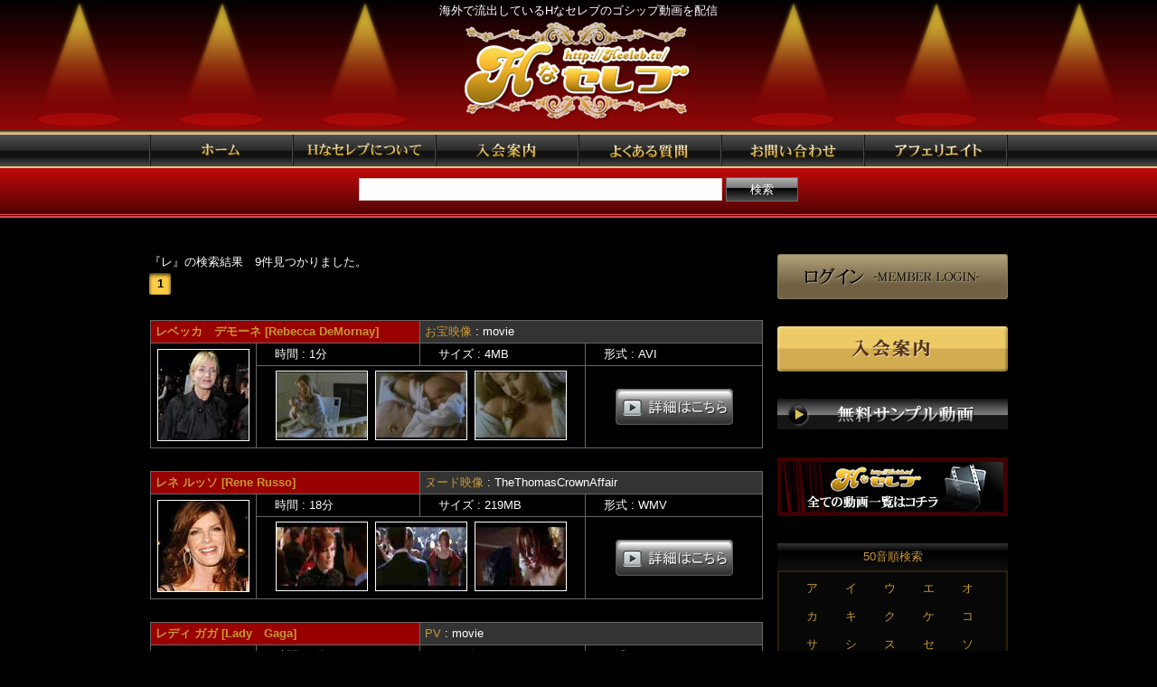

--- FILE ---
content_type: text/html; charset=EUC-JP
request_url: https://hceleb.tv/html/main.html?contents=search&kana=re
body_size: 4592
content:
<!DOCTYPE html PUBLIC "-//W3C//DTD XHTML 1.0 Transitional//EN" "http://www.w3.org/TR/xhtml1/DTD/xhtml1-transitional.dtd">
<html xmlns="http://www.w3.org/1999/xhtml" xml:lang="ja-JP" lang="ja-JP">
<head>
<meta http-equiv="Content-Type" content="text/html; charset=euc-jp" />
<meta http-equiv="content-style-type" content="text/css" />
<meta http-equiv="content-script-type" content="text/javascript" />
<meta name="google-site-verification" content="JMP_VeA8tE3PJJzXUUJ63hpIMKI3-5nMEkxqUibE66Q" />
<title>Hなセレブ -芸能人・セレブ達のゴシップ情報が満載！噂のスキャンダルから丸秘お宝動画までなんでも見れちゃう優良サイト-</title>
<meta name=" description" content="Hなセレブは海外セレブの流出プライベート動画や画像、芸能人のお宝動画を配信しています。Hなセレブは貴方がお探しの女優や有名人、ハリウッドセレブの流出映像が必ず見つかります。">
<meta name="keywords" content="芸能人,セレブ,動画,流出,ハリウッド,女優,ヌード,スキャンダル,ゴシップ,お宝,パリス,ヒルトン,ブリトニー,盗撮" />
<link href="/css/import.css" rel="stylesheet" type="text/css">
<script type="text/javascript" src="/js/flash.js"></script>
</head>
<body>
<div id="header">
<h1>海外で流出しているHなセレブのゴシップ動画を配信</h1>
<div id="logo"><a href="main.html"><span>Hなセレブホーム</span></a></div>
</div>
<div id="navi">
<ul>
<li id="navi_01"><a href="main.html"><span>Hなセレブホーム</span></a></li>
<li id="navi_02"><a href="main.html?contents=first"><span>Hなセレブについて</span></a></li>
<li id="navi_03"><a href="main.html?contents=join"><span>入会案内</span></a></li>
<li id="navi_04"><a href="main.html?contents=faq"><span>よくある質問</span></a></li>
<li id="navi_05"><a href="mailto:info@hceleb.tv"><span>お問い合わせ</span></a></li>
<li id="navi_06"><a href="main.html?contents=tmp"><span>アフェリエイト</span></a></li>
</ul>
</div>
<div id="search">
<form action="main.html" method="get">
<input type="hidden" name="contents" value="search" />
<input name="keyword" type="text" size="15" id="t_box" />
<input type="submit" value="検索" id="t_btn" />
</form>
</div>

<div id="container">

<div id="main">

<div>『レ』の検索結果　9件見つかりました。</div><div id="page_list"><ul><li id="p1_on">1</ul></div>

<div class="movie_list">

<table width="678">
<tr>
<td colspan="2" class="movielist_title01"><a href="main.html?contents=search&amp;keyword=%A5%EC%A5%D9%A5%C3%A5%AB%A1%A1%A5%C7%A5%E2%A1%BC%A5%CD">レベッカ　デモーネ  [Rebecca DeMornay]</a></td>
<td colspan="2" class="movielist_title02"><a href="main.html?contents=search&amp;genre_num=40">お宝映像</a> : movie</td>
</tr>
<tr>
<td rowspan="2"><a href="main.html?contents=more&amp;fid=21315"><img src="../capture/21315/face.jpg" alt="Rebecca DeMornay" /></a></td>
<th width="180">時間 : 1分</th>
<th width="180">サイズ : 4MB</th>
<th width="180">形式 : AVI</th>
</tr>
<tr>
<td colspan="2" align="center">
<a href="main.html?contents=more&amp;fid=21315">
<img src="../capture/21315/01.jpg" width="100" />
<img src="../capture/21315/02.jpg" width="100" />
<img src="../capture/21315/03.jpg" width="100" />
</a></td>
<td width="180" align="center">
<form action="main.html" method="get">
<input type="hidden" name="contents" value="more" />
<input type="hidden" name="fid" value="21315" />
<input type="submit" class="detail_btn" value="" />
</form>
</td>
</tr>
</table>

<table width="678">
<tr>
<td colspan="2" class="movielist_title01"><a href="main.html?contents=search&amp;keyword=%A5%EC%A5%CD+%A5%EB%A5%C3%A5%BD">レネ ルッソ  [Rene Russo]</a></td>
<td colspan="2" class="movielist_title02"><a href="main.html?contents=search&amp;genre_num=42">ヌード映像</a> : TheThomasCrownAffair</td>
</tr>
<tr>
<td rowspan="2"><a href="main.html?contents=more&amp;fid=21283"><img src="../capture/21283/face.jpg" alt="Rene Russo" /></a></td>
<th width="180">時間 : 18分</th>
<th width="180">サイズ : 219MB</th>
<th width="180">形式 : WMV</th>
</tr>
<tr>
<td colspan="2" align="center">
<a href="main.html?contents=more&amp;fid=21283">
<img src="../capture/21283/01.jpg" width="100" />
<img src="../capture/21283/02.jpg" width="100" />
<img src="../capture/21283/03.jpg" width="100" />
</a></td>
<td width="180" align="center">
<form action="main.html" method="get">
<input type="hidden" name="contents" value="more" />
<input type="hidden" name="fid" value="21283" />
<input type="submit" class="detail_btn" value="" />
</form>
</td>
</tr>
</table>

<table width="678">
<tr>
<td colspan="2" class="movielist_title01"><a href="main.html?contents=search&amp;keyword=%A5%EC%A5%C7%A5%A3+%A5%AC%A5%AC">レディ ガガ  [Lady　Gaga]</a></td>
<td colspan="2" class="movielist_title02"><a href="main.html?contents=search&amp;genre_num=36">PV</a> : movie</td>
</tr>
<tr>
<td rowspan="2"><a href="main.html?contents=more&amp;fid=21247"><img src="../capture/21247/face.jpg" alt="Lady　Gaga" /></a></td>
<th width="180">時間 : 3分</th>
<th width="180">サイズ : 10MB</th>
<th width="180">形式 : WMV</th>
</tr>
<tr>
<td colspan="2" align="center">
<a href="main.html?contents=more&amp;fid=21247">
<img src="../capture/21247/01.jpg" width="100" />
<img src="../capture/21247/02.jpg" width="100" />
<img src="../capture/21247/03.jpg" width="100" />
</a></td>
<td width="180" align="center">
<form action="main.html" method="get">
<input type="hidden" name="contents" value="more" />
<input type="hidden" name="fid" value="21247" />
<input type="submit" class="detail_btn" value="" />
</form>
</td>
</tr>
</table>

<table width="678">
<tr>
<td colspan="2" class="movielist_title01"><a href="main.html?contents=search&amp;keyword=%A5%EC%A5%C7%A5%A3+%A5%AC%A5%AC">レディ ガガ  [Lady　Gaga]</a></td>
<td colspan="2" class="movielist_title02"><a href="main.html?contents=search&amp;genre_num=34">衝撃映像</a> : Telephone</td>
</tr>
<tr>
<td rowspan="2"><a href="main.html?contents=more&amp;fid=21196"><img src="../capture/21196/face.jpg" alt="Lady　Gaga" /></a></td>
<th width="180">時間 : 9分</th>
<th width="180">サイズ : 26MB</th>
<th width="180">形式 : WMV</th>
</tr>
<tr>
<td colspan="2" align="center">
<a href="main.html?contents=more&amp;fid=21196">
<img src="../capture/21196/01.jpg" width="100" />
<img src="../capture/21196/02.jpg" width="100" />
<img src="../capture/21196/03.jpg" width="100" />
</a></td>
<td width="180" align="center">
<form action="main.html" method="get">
<input type="hidden" name="contents" value="more" />
<input type="hidden" name="fid" value="21196" />
<input type="submit" class="detail_btn" value="" />
</form>
</td>
</tr>
</table>
<div align="right"><a href="#">トップへ戻る</a></div>
<table width="678">
<tr>
<td colspan="2" class="movielist_title01"><a href="main.html?contents=search&amp;keyword=%A5%EC%A5%C7%A5%A3+%A5%AC%A5%AC">レディ ガガ  [Lady　Gaga]</a></td>
<td colspan="2" class="movielist_title02"><a href="main.html?contents=search&amp;genre_num=40">お宝映像</a> : movie</td>
</tr>
<tr>
<td rowspan="2"><a href="main.html?contents=more&amp;fid=21156"><img src="../capture/21156/face.jpg" alt="Lady　Gaga" /></a></td>
<th width="180">時間 : 15分</th>
<th width="180">サイズ : 42MB</th>
<th width="180">形式 : WMV</th>
</tr>
<tr>
<td colspan="2" align="center">
<a href="main.html?contents=more&amp;fid=21156">
<img src="../capture/21156/01.jpg" width="100" />
<img src="../capture/21156/02.jpg" width="100" />
<img src="../capture/21156/03.jpg" width="100" />
</a></td>
<td width="180" align="center">
<form action="main.html" method="get">
<input type="hidden" name="contents" value="more" />
<input type="hidden" name="fid" value="21156" />
<input type="submit" class="detail_btn" value="" />
</form>
</td>
</tr>
</table>

<table width="678">
<tr>
<td colspan="2" class="movielist_title01"><a href="main.html?contents=search&amp;keyword=%A5%EC%A5%A2%A1%A6%A5%C9%A5%EA%A5%E5%A5%C3%A5%B1%A1%BC%A5%EB">レア・ドリュッケール  [Lea Drucker]</a></td>
<td colspan="2" class="movielist_title02"><a href="main.html?contents=search&amp;genre_num=42">ヌード映像</a> : Movies</td>
</tr>
<tr>
<td rowspan="2"><a href="main.html?contents=more&amp;fid=21066"><img src="../capture/21066/face.jpg" alt="Lea Drucker" /></a></td>
<th width="180">時間 : 2分</th>
<th width="180">サイズ : 17MB</th>
<th width="180">形式 : AVI</th>
</tr>
<tr>
<td colspan="2" align="center">
<a href="main.html?contents=more&amp;fid=21066">
<img src="../capture/21066/01.jpg" width="100" />
<img src="../capture/21066/02.jpg" width="100" />
<img src="../capture/21066/03.jpg" width="100" />
</a></td>
<td width="180" align="center">
<form action="main.html" method="get">
<input type="hidden" name="contents" value="more" />
<input type="hidden" name="fid" value="21066" />
<input type="submit" class="detail_btn" value="" />
</form>
</td>
</tr>
</table>

<table width="678">
<tr>
<td colspan="2" class="movielist_title01"><a href="main.html?contents=search&amp;keyword=%A5%EC%A5%D9%A5%C3%A5%AB%A1%A1%A5%C7%A5%E2%A1%BC%A5%CD">レベッカ　デモーネ  [Rebecca DeMornay]</a></td>
<td colspan="2" class="movielist_title02"><a href="main.html?contents=search&amp;genre_num=42">ヌード映像</a> : movies</td>
</tr>
<tr>
<td rowspan="2"><a href="main.html?contents=more&amp;fid=21030"><img src="../capture/21030/face.jpg" alt="Rebecca DeMornay" /></a></td>
<th width="180">時間 : 6分</th>
<th width="180">サイズ : 85MB</th>
<th width="180">形式 : AVI</th>
</tr>
<tr>
<td colspan="2" align="center">
<a href="main.html?contents=more&amp;fid=21030">
<img src="../capture/21030/01.jpg" width="100" />
<img src="../capture/21030/02.jpg" width="100" />
<img src="../capture/21030/03.jpg" width="100" />
</a></td>
<td width="180" align="center">
<form action="main.html" method="get">
<input type="hidden" name="contents" value="more" />
<input type="hidden" name="fid" value="21030" />
<input type="submit" class="detail_btn" value="" />
</form>
</td>
</tr>
</table>

<table width="678">
<tr>
<td colspan="2" class="movielist_title01"><a href="main.html?contents=search&amp;keyword=%A5%EC%A5%D9%A5%C3%A5%AB%A1%A1%A5%C7%A5%E2%A1%BC%A5%CD">レベッカ　デモーネ  [Rebecca DeMornay]</a></td>
<td colspan="2" class="movielist_title02"><a href="main.html?contents=search&amp;genre_num=7">セックスビデオ</a> : Never Talk to Strangers</td>
</tr>
<tr>
<td rowspan="2"><a href="main.html?contents=more&amp;fid=20952"><img src="../capture/20952/face.jpg" alt="Rebecca DeMornay" /></a></td>
<th width="180">時間 : 4分</th>
<th width="180">サイズ : 56MB</th>
<th width="180">形式 : AVI</th>
</tr>
<tr>
<td colspan="2" align="center">
<a href="main.html?contents=more&amp;fid=20952">
<img src="../capture/20952/01.jpg" width="100" />
<img src="../capture/20952/02.jpg" width="100" />
<img src="../capture/20952/03.jpg" width="100" />
</a></td>
<td width="180" align="center">
<form action="main.html" method="get">
<input type="hidden" name="contents" value="more" />
<input type="hidden" name="fid" value="20952" />
<input type="submit" class="detail_btn" value="" />
</form>
</td>
</tr>
</table>
<div align="right"><a href="#">トップへ戻る</a></div>
<table width="678">
<tr>
<td colspan="2" class="movielist_title01"><a href="main.html?contents=search&amp;keyword=%A5%EC%A5%D9%A5%C3%A5%AB%A1%A1%A5%C7%A5%E2%A1%BC%A5%CD">レベッカ　デモーネ  [Rebecca DeMornay]</a></td>
<td colspan="2" class="movielist_title02"><a href="main.html?contents=search&amp;genre_num=20">その他</a> : Risky Business</td>
</tr>
<tr>
<td rowspan="2"><a href="main.html?contents=more&amp;fid=20895"><img src="../capture/20895/face.jpg" alt="Rebecca DeMornay" /></a></td>
<th width="180">時間 : 12分</th>
<th width="180">サイズ : 181MB</th>
<th width="180">形式 : AVI</th>
</tr>
<tr>
<td colspan="2" align="center">
<a href="main.html?contents=more&amp;fid=20895">
<img src="../capture/20895/01.jpg" width="100" />
<img src="../capture/20895/02.jpg" width="100" />
<img src="../capture/20895/03.jpg" width="100" />
</a></td>
<td width="180" align="center">
<form action="main.html" method="get">
<input type="hidden" name="contents" value="more" />
<input type="hidden" name="fid" value="20895" />
<input type="submit" class="detail_btn" value="" />
</form>
</td>
</tr>
</table>


<div>『レ』の検索結果　9件見つかりました。</div><div id="page_list"><ul><li id="p1_on">1</ul></div>
</div>
<!-- Product List End -->

<h4><img src="/images/h_products.jpg" alt="配信中のセレブ流出一覧"></h4>
<div id="h_products">
<ul>
	<li><a href="main.html?contents=search&amp;keyword=%A5%AF%A5%EA%A5%B9%A5%C6%A5%A3%A1%BC%A5%CA%A1%A1%A5%EA%A5%C3%A5%C1%A1%BC">クリスティーナ　リッチー</a></li>
	<li><a href="main.html?contents=search&amp;keyword=%A5%A2%A5%F3%A5%B8%A5%A7%A5%EA%A1%BC%A5%CA%A1%A1%A5%B8%A5%E7%A5%EA%A1%BC">アンジェリーナ　ジョリー</a></li>
	<li><a href="main.html?contents=search&amp;keyword=%A5%B7%A5%E3%A1%BC%A5%EA%A1%BC%A5%BA+%A5%BB%A5%ED%A5%F3">シャーリーズ セロン</a></li>
	<li><a href="main.html?contents=search&amp;keyword=%A5%AB%A5%EB%A5%E1%A5%F3+%A5%A8%A5%EC%A5%AF%A5%C8%A5%E9">カルメン エレクトラ</a></li>
	<li><a href="main.html?contents=search&amp;keyword=%A5%A8%A5%F4%A5%A1%A1%A1%A5%E1%A5%F3%A5%C7%A5%B9">エヴァ　メンデス</a></li>
	<li><a href="main.html?contents=search&amp;keyword=%A5%DB%A5%EA%A1%BC%A1%A1%A5%CF%A5%F3%A5%BF%A1%BC">ホリー　ハンター</a></li>
	<li><a href="main.html?contents=search&amp;keyword=%A5%D6%A5%EA%A5%C8%A5%CB%A1%BC%A1%A1%A5%B9%A5%D4%A5%A2%A1%BC%A5%BA">ブリトニー　スピアーズ</a></li>
	<li><a href="main.html?contents=search&amp;keyword=%A5%A8%A5%EA%A5%B6%A5%D9%A5%B9%A1%A1%A5%CF%A1%BC%A5%EC%A5%A4">エリザベス　ハーレイ</a></li>
	<li><a href="main.html?contents=search&amp;keyword=%A5%AB%A5%A4%A5%EA+%A5%DF%A5%CE%A1%BC%A5%B0">カイリ ミノーグ</a></li>
	<li><a href="main.html?contents=search&amp;keyword=%A5%B8%A5%A7%A5%B7%A5%AB%A1%A6%A5%D3%A1%BC%A5%EB">ジェシカ・ビール</a></li>
</ul><ul>	<li><a href="main.html?contents=search&amp;keyword=%A5%B1%A5%A4%A5%C6%A5%A3+%A5%DA%A5%EA%A1%BC">ケイティ ペリー</a></li>
	<li><a href="main.html?contents=search&amp;keyword=%A5%C7%A5%DF+%A5%E0%A1%BC%A5%A2">デミ ムーア</a></li>
	<li><a href="main.html?contents=search&amp;keyword=%A5%DF%A1%BC%A5%AC%A5%F3%A1%A1%A5%D5%A5%A9%A5%C3%A5%AF%A5%B9">ミーガン　フォックス</a></li>
	<li><a href="main.html?contents=search&amp;keyword=%A5%B8%A5%A7%A5%B7%A1%BC+%A5%A2%A5%F3%A5%C9%A5%EA%A5%E5%A1%BC%A5%B9">ジェシー アンドリュース</a></li>
	<li><a href="main.html?contents=search&amp;keyword=%A5%B8%A5%A7%A5%CB%A5%D5%A5%A1%A1%BC+%A5%D0%A1%BC%A5%C8%A5%F3">ジェニファー バートン</a></li>
	<li><a href="main.html?contents=search&amp;keyword=%A5%B8%A5%A7%A5%DE%A1%A1%A5%A2%A5%C8%A5%AD%A5%F3%A5%BD%A5%F3">ジェマ　アトキンソン</a></li>
	<li><a href="main.html?contents=search&amp;keyword=%A5%B9%A5%AB%A1%BC%A5%EC%A5%C3%A5%C8%A1%A1%A5%E8%A5%CF%A5%F3%A5%BB%A5%F3">スカーレット　ヨハンセン</a></li>
	<li><a href="main.html?contents=search&amp;keyword=%A5%B7%A5%E3%A5%ED%A5%F3%A1%A1%A5%B9%A5%C8%A1%BC%A5%F3">シャロン　ストーン</a></li>
	<li><a href="main.html?contents=search&amp;keyword=%A5%EA%A1%FB%A5%C7%A5%A3%A5%BE%A5%F3">リ○ディゾン</a></li>
	<li><a href="main.html?contents=search&amp;keyword=%A5%B8%A5%A7%A5%B7%A1%BC+%A5%A2%A5%F3%A5%C9%A5%EA%A5%E5%A1%BC%A5%B9">ジェシー アンドリュース</a></li>
</ul><ul>	<li><a href="main.html?contents=search&amp;keyword=%A5%A2%A5%B7%A5%E5%A5%EA%A5%A3+%A5%EA%A5%A7%A5%A4">アシュリィ リェイ</a></li>
	<li><a href="main.html?contents=search&amp;keyword=%A5%F4%A5%A3%A5%EB%A5%B8%A5%CB%A1%BC%8E%A5%A5%EB%A5%C9%A5%EF%A5%A4%A5%E4%A5%F3">ヴィルジニー･ルドワイヤン</a></li>
	<li><a href="main.html?contents=search&amp;keyword=%A5%DF%A1%BC%A5%B7%A5%E3+%A5%D0%A1%BC%A5%C8%A5%F3">ミーシャ バートン</a></li>
	<li><a href="main.html?contents=search&amp;keyword=%A4%CA%A4%AB%A1%FB%A4%DF%A4%DB">なか○みほ</a></li>
	<li><a href="main.html?contents=search&amp;keyword=%A5%DF%A5%E5%A5%A6+%A5%DF%A5%E5%A5%A6">ミュウ ミュウ</a></li>
	<li><a href="main.html?contents=search&amp;keyword=%A5%AA%A5%EA%A5%F4%A5%A3%A5%A2+%A5%A2%A5%EC%A5%A4%A5%CA+%A5%E1%A5%A4">オリヴィア アレイナ メイ</a></li>
	<li><a href="main.html?contents=search&amp;keyword=%A5%CB%A5%B3%A1%BC%A5%EB%A1%A1%A5%AD%A5%C3%A5%C9%A5%DE%A5%F3">ニコール　キッドマン</a></li>
	<li><a href="main.html?contents=search&amp;keyword=%A5%E1%A5%B0%A1%A1%A5%E9%A5%A4%A5%A2%A5%F3">メグ　ライアン</a></li>
	<li><a href="main.html?contents=search&amp;keyword=%A5%A8%A5%EA%A5%F3+%A5%C0%A5%CB%A5%A8%A5%EB%A5%BA">エリン ダニエルズ</a></li>
	<li><a href="main.html?contents=search&amp;keyword=%A5%B8%A5%A7%A5%B7%A1%BC+%A5%A2%A5%F3%A5%C9%A5%EA%A5%E5%A1%BC%A5%B9">ジェシー アンドリュース</a></li>
</ul><ul>	<li><a href="main.html?contents=search&amp;keyword=%A4%B9%A4%AE%A1%FB%A4%A2%A4%E4">すぎ○あや</a></li>
	<li><a href="main.html?contents=search&amp;keyword=%A5%AF%A5%EA%A5%B9%A5%C6%A5%A3%A1%BC%A5%CA%A1%A1%A5%EA%A5%C3%A5%C1%A1%BC">クリスティーナ　リッチー</a></li>
	<li><a href="main.html?contents=search&amp;keyword=%A5%B3%A1%BC%A5%C8%A5%CB%A1%BC%A1%A1%A5%B3%A5%C3%A5%AF%A5%B9">コートニー　コックス</a></li>
	<li><a href="main.html?contents=search&amp;keyword=%A5%D6%A5%E9%A5%F3%A5%C7%A5%A3%A1%BC%A1%A1%A5%EC%A5%C3%A5%C9%A5%D5%A5%A9%A1%BC%A5%C9">ブランディー　レッドフォード</a></li>
	<li><a href="main.html?contents=search&amp;keyword=%A4%A4%A4%B7%A1%FB%A4%E6%A4%EA%A4%B3">いし○ゆりこ</a></li>
	<li><a href="main.html?contents=search&amp;keyword=%A5%AA%A5%EA%A5%D3%A5%A2+%A5%DE%A5%F3">オリビア マン</a></li>
	<li><a href="main.html?contents=search&amp;keyword=%A5%E1%A5%EA%A5%C3%A5%B5+%A5%B5%A5%C3%A5%BF">メリッサ サッタ</a></li>
	<li><a href="main.html?contents=search&amp;keyword=%A5%EC%A5%D9%A5%C3%A5%AB%A1%A1%A5%C7%A5%E2%A1%BC%A5%CD">レベッカ　デモーネ</a></li>
	<li><a href="main.html?contents=search&amp;keyword=%A4%B5%A4%C8%A4%A6%A1%FB%A4%AA">さとう○お</a></li>
	<li><a href="main.html?contents=search&amp;keyword=%A5%B5%A5%EB%A5%DE%A1%A1%A5%CF%A5%A8%A5%C3%A5%AF">サルマ　ハエック</a></li>
</div>
</div>
<!--Main End -->


<div id="col_right">
<div class="rt_btn"><a href="http://members2.hceleb.tv/members/main.html?contents=search&kana=re"><img src="/images/col_right/login_btn.jpg" alt="ログイン"></a></div>
<div class="rt_btn"><a href="main.html?contents=join"><img src="/images/col_right/ad_btn.jpg" alt="入会案内"></a></div>
<div class="rt_btn"><a href="main.html?contents=sample"><img src="/images/col_right/sample_mv_btn.jpg" alt="無料サンプル動画"></a></div>
<div class="rt_btn"><a href="main.html?contents=movielist"><img src="/images/col_right/all_mv_btn.jpg" alt="全動画一覧"></a></div>
<h2>50音順検索</h2>
<div id="rt_box01">
<ul>
<li><a href='main.html?contents=search&kana=a'>ア</a></li>
<li><a href='main.html?contents=search&kana=i'>イ</a></li>
<li><a href='main.html?contents=search&kana=u'>ウ</a></li>
<li><a href='main.html?contents=search&kana=e'>エ</a></li>
<li><a href='main.html?contents=search&kana=o'>オ</a></li>
<li><a href='main.html?contents=search&kana=ka'>カ</a></li>
<li><a href='main.html?contents=search&kana=ki'>キ</a></li>
<li><a href='main.html?contents=search&kana=ku'>ク</a></li>
<li><a href='main.html?contents=search&kana=ke'>ケ</a></li>
<li><a href='main.html?contents=search&kana=ko'>コ</a></li>
<li><a href='main.html?contents=search&kana=sa'>サ</a></li>
<li><a href='main.html?contents=search&kana=si'>シ</a></li>
<li><a href='main.html?contents=search&kana=su'>ス</a></li>
<li><a href='main.html?contents=search&kana=se'>セ</a></li>
<li><a href='main.html?contents=search&kana=so'>ソ</a></li>
<li><a href='main.html?contents=search&kana=ta'>タ</a></li>
<li><a href='main.html?contents=search&kana=ti'>チ</a></li>
<li><a href='main.html?contents=search&kana=tu'>ツ</a></li>
<li><a href='main.html?contents=search&kana=te'>テ</a></li>
<li><a href='main.html?contents=search&kana=to'>ト</a></li>
<li><a href='main.html?contents=search&kana=na'>ナ</a></li>
<li><a href='main.html?contents=search&kana=ni'>ニ</a></li>
<li><a href='main.html?contents=search&kana=nu'>ヌ</a></li>
<li><a href='main.html?contents=search&kana=ne'>ネ</a></li>
<li><a href='main.html?contents=search&kana=no'>ノ</a></li>
<li><a href='main.html?contents=search&kana=ha'>ハ</a></li>
<li><a href='main.html?contents=search&kana=hi'>ヒ</a></li>
<li><a href='main.html?contents=search&kana=hu'>フ</a></li>
<li><a href='main.html?contents=search&kana=he'>ヘ</a></li>
<li><a href='main.html?contents=search&kana=ho'>ホ</a></li>
<li><a href='main.html?contents=search&kana=ma'>マ</a></li>
<li><a href='main.html?contents=search&kana=mi'>ミ</a></li>
<li><a href='main.html?contents=search&kana=mu'>ム</a></li>
<li><a href='main.html?contents=search&kana=me'>メ</a></li>
<li><a href='main.html?contents=search&kana=mo'>モ</a></li>
<li><a href='main.html?contents=search&kana=ya'>ヤ</a></li>
<li><a href='main.html?contents=search&kana=yu'>ユ</a></li>
<li><a href='main.html?contents=search&kana=yo'>ヨ</a></li>
<li><a href='main.html?contents=search&kana=ra'>ラ</a></li>
<li><a href='main.html?contents=search&kana=ri'>リ</a></li>
<li><a href='main.html?contents=search&kana=ru'>ル</a></li>
<li><a href='main.html?contents=search&kana=re'>レ</a></li>
<li><a href='main.html?contents=search&kana=ro'>ロ</a></li>
<li><a href='main.html?contents=search&kana=wa'>ワ</a></li>
<li><a href='main.html?contents=search&kana=wo'>ヲ</a></li>
</ul>
</div>
<h2>カテゴリ</h2>
<div id="rt_box02">
<ul>
<li><a href="main.html?contents=search&genre_num=7">セックスビデオ</a></li>
<li><a href="main.html?contents=search&genre_num=11">アニメ</a></li>
<li><a href="main.html?contents=search&genre_num=15">映画</a></li>
<li><a href="main.html?contents=search&genre_num=20">その他</a></li>
<li><a href="main.html?contents=search&genre_num=24">AV</a></li>
<li><a href="main.html?contents=search&genre_num=34">衝撃映像</a></li>
<li><a href="main.html?contents=search&genre_num=35">テレビ</a></li>
<li><a href="main.html?contents=search&genre_num=36">PV</a></li>
<li><a href="main.html?contents=search&genre_num=37">CM</a></li>
<li><a href="main.html?contents=search&genre_num=40">お宝映像</a></li>
<li><a href="main.html?contents=search&genre_num=41">ヌード画像</a></li>
<li><a href="main.html?contents=search&genre_num=42">ヌード映像</a></li>
<li><a href="main.html?contents=search&genre_num=43">国内</a></li>
</ul>
</div>


</div>
<!--Right Col End -->

</div>
<!--Container End -->


<ul id="footer">
<li><a href="main.html?contents=first">Hなセレブについて</a></li>
<li><a href="main.html?contents=join">入会案内</a></li>
<li><a href="main.html?contents=faq">よくある質問</a></li>
<li><a href="mailto:info@hceleb.tv">お問い合わせ</a></li>
<li><a href="main.html?contents=tmp">アフェリエイト</a></li>
<li><a href="main.html">ホーム</a></li>
</ul>
<div id="caution">
<dl>
<dt><img src="/images/caution.gif" alt="保護者の方へ">
<dd>当サイトは18歳未満の方に有害（ポルノ画像、動画）と思われる情報を含むアダルトサイトです。<br />
上記（18歳未満）に該当する保護者の方は閲覧制限機能やフィルタリングソフトのご利用をお勧めします。ご理解の程よろしくお願いします。<br />
<a href="main.html?contents=terms#filter">詳しくはこちらをご覧下さい。</a></dd>
</dl>
</div>
<address>
Copyright&copy; 2009 -
<script type="text/javascript">myDate 
= new Date() ;myYear = myDate.getFullYear();document.write(myYear);</script> Hなセレブ All Rights Reserved.
</address>
<script type="text/javascript">

  var _gaq = _gaq || [];
  _gaq.push(['_setAccount', 'UA-18599341-7']);
  _gaq.push(['_trackPageview']);

  (function() {
    var ga = document.createElement('script'); ga.type = 'text/javascript';
ga.async = true;
    ga.src = ('https:' == document.location.protocol ? 'https://ssl' :
'http://www') + '.google-analytics.com/ga.js';
    var s = document.getElementsByTagName('script')[0];
s.parentNode.insertBefore(ga, s);
  })();

</script>
<script defer src="https://static.cloudflareinsights.com/beacon.min.js/vcd15cbe7772f49c399c6a5babf22c1241717689176015" integrity="sha512-ZpsOmlRQV6y907TI0dKBHq9Md29nnaEIPlkf84rnaERnq6zvWvPUqr2ft8M1aS28oN72PdrCzSjY4U6VaAw1EQ==" data-cf-beacon='{"version":"2024.11.0","token":"6b0c0f7b88394f5ba5770edb2e21fd96","r":1,"server_timing":{"name":{"cfCacheStatus":true,"cfEdge":true,"cfExtPri":true,"cfL4":true,"cfOrigin":true,"cfSpeedBrain":true},"location_startswith":null}}' crossorigin="anonymous"></script>
</body>
</html>


--- FILE ---
content_type: text/css
request_url: https://hceleb.tv/css/import.css
body_size: -386
content:

@import url("./common.css");
@import url("./index.css");
@import url("./col_right.css");
@import url("./product.css");
@import url("./sub_contents.css");

--- FILE ---
content_type: text/css
request_url: https://hceleb.tv/css/common.css
body_size: 893
content:

/* common  */

* {
margin:0;
padding:0;
}  

html{
height:100%;
}

body{
height:100%;
margin:0px;
padding:0px;
font-family:Verdana,"ＭＳ Ｐゴシック", sans-serif;
font-size:81.3%;
background:#000 url(../images/header/header_bg01.jpg) top center repeat-x;
color:#FFF;
}



li,dt,dl{
line-height:1.3;
}


p{
margin:5px 0px 5px 0px;
line-height:1.5;
}

li{
list-style-type:none;
}

.clear{
clear:both;
}


.red{
color:#CC0000;
}

/* 検鷺,級普eキスト
------------------- */

.all_info{
margin:20px 0px;
color:#CC0000;
text-align:left;
}


/* リンク
----------------------------------------------- */

a:link{
color:#C79834;
text-decoration:none;
}

a:visited{
color:#C79834;
text-decoration:none;
}


a:hover{
color:#C79834;
text-decoration:underline;

}


a:active{
color:#C79834;
text-decoration:underline;
}


/* ヘッダー
----------------------------------------------- */
#header{
width:1205px;
height:149px;
margin:0px auto;
padding:0px;
background:url(../images/header/header_bg02.png) top center no-repeat;
overflow:hidden;
}


#header h1{
width:950px;
margin:0px auto;
padding:3px;
text-align:center;
font-weight:normal;
font-size:100%;
}


#logo a{
width:252px;
height:111px;
margin:0px auto;
padding:0px;
background:url(../images/header/logo.jpg) top center no-repeat;
display:block;
}

#logo span{
display:none;
}



/* IE6hack
------------------- */

*html #header{
width:1205px;
height:149px;
margin:0px auto;
padding:0px;
background:url(../images/header/header_bg02.jpg) top center no-repeat;
overflow:hidden;
}


*html #logo a{
width:252px;
height:111px;
margin:0px auto;
padding:0px;
background:url(../images/header/logo.jpg) top center no-repeat;
display:block;
}







/* ナビ
--------------------- */


#navi{
width:100$%;
height:35px;
margin:0px;
padding:0px;
background:url(../images/header/navi_bg01.jpg) left repeat-x;
border-bottom:2px #E4C48B solid;
overflow:hidden;
}

#navi span{
display:none;
}

#navi ul{
width:950px;
margin:0px auto;
padding:0px;
list-style:none;

}

#navi li{
margin:0px;
padding:0px;
float:left;
}


#navi_01 a{
width:158px;
height:35px;
margin:0px;
padding:0px;
display:block;
background:url(../images/header/navi_01_off.jpg) center no-repeat;

}

#navi_01 a:hover{
width:158px;
height:35px;
margin:0px;
padding:0px;
display:block;
background:url(../images/header/navi_01_on.jpg) center no-repeat;

}

#navi_02 a{
width:158px;
height:35px;
margin:0px;
padding:0px;
display:block;
background:url(../images/header/navi_02_off.jpg) center no-repeat;

}

#navi_02 a:hover{
width:158px;
height:35px;
margin:0px;
padding:0px;
display:block;
background:url(../images/header/navi_02_on.jpg) center no-repeat;

}

#navi_03 a{
width:158px;
height:35px;
margin:0px;
padding:0px;
display:block;
background:url(../images/header/navi_03_off.jpg) center no-repeat;

}

#navi_03 a:hover{
width:158px;
height:35px;
margin:0px;
padding:0px;
display:block;
background:url(../images/header/navi_03_on.jpg) center no-repeat;

}

#navi_04 a{
width:158px;
height:35px;
margin:0px;
padding:0px;
display:block;
background:url(../images/header/navi_04_off.jpg) center no-repeat;

}

#navi_04 a:hover{
width:158px;
height:35px;
margin:0px;
padding:0px;
display:block;
background:url(../images/header/navi_04_on.jpg) center no-repeat;

}


#navi_05 a{
width:158px;
height:35px;
margin:0px;
padding:0px;
display:block;
background:url(../images/header/navi_05_off.jpg) center no-repeat;

}

#navi_05 a:hover{
width:158px;
height:35px;
margin:0px;
padding:0px;
display:block;
background:url(../images/header/navi_05_on.jpg) center no-repeat;

}

#navi_06 a{
width:160px;
height:35px;
margin:0px;
padding:0px;
display:block;
background:url(../images/header/navi_06_off.jpg) center no-repeat;

}

#navi_06 a:hover{
width:160px;
height:35px;
margin:0px;
padding:0px;
display:block;
background:url(../images/header/navi_06_on.jpg) center no-repeat;

}



/* 検鷺#tォーム
--------------------- */

#search{
width:100%;
height:55px;
margin:0px 0px 0px 0px;
padding:0px;
background:url(../images/header/serch_bg.jpg) top left repeat-x;
text-align:center;
}


#t_box{
width:400px;
height:23px;
margin:10px 0px 0px 0px;
padding:0px;
vertical-align:middle;
font-size:1.3em;
border:1px #CCC solid;
}

#t_box:focus{
background:#FFFF99;
border:1px #CCC solid;
}



#t_btn{
width:80px;
height:27px;
line-height:27px;
margin:10px 0px 0px 0px;
padding:0px 0px 0px 0px;
vertical-align:middle;
background:url(../images/header/serch_btn_bg.jpg) center no-repeat;
color:#FFF;
border:0;
}





/* フレーム
----------------------------------------------- */

#container{
width:950px;
min-height: 100%;
height:auto !important;
margin:40px auto;
padding:0px;
overflow:hidden;
}


/* メイン
----------------------------------------------- */
#main{
width:680px;
margin:0px 15px 0px 0px;
padding:0px;
float:left;
overflow:hidden;
}




/* 右カラム
----------------------------------------------- */
#col_right{
width:255px;
margin:0px;
padding:0px;
float:right;
overflow:hidden;
}


#col_right img{
border:none;
}


/* フッター
----------------------------------------------- */

ul#footer{
width:100%;
height:55px;
margin:0px;
padding:0px;
border-bottom:2px #E4C48B solid;
background:url(../images/footer_bg01.jpg) top repeat-x;
text-align:center;
}

ul#footer li{
height:55px;
line-height:55px;
display:inline;
margin-right:15px;
}

#caution{
width:100%;
height:65px;
margin:0px;
padding:0px;
background:url(../images/footer_line.jpg) bottom repeat-x;
overflow:hidden;
}



#caution dl{
width:850px;
margin:0px auto;
padding:0px;
list-style:none;
}

#caution dt{
margin:10px 30px 0px 0px;
padding:0px;
float:left;
}

#caution dd{
margin:10px 0px 0px 0px;
padding:0px;
display:block;
font-size:80%;
}


address{
width:100%;
margin:0px 0px;
padding:10px 0px;
text-align:center;
font-style:normal;
font-size:80%;
}

--- FILE ---
content_type: text/css
request_url: https://hceleb.tv/css/index.css
body_size: 115
content:

/* index
----------------------------------------------- */


#main h2{
width:680px;
height:30px;
margin:0px;
padding:0px;
background:url(../images/h_bg01.jpg) left repeat-x;
text-align:center;
}

#main .ma_bnr img{
width:680px;
margin:15px 0px 15px 0px;
padding:0px;
border:none;
}


/* index_item
--------------------- */



#box_mov{
width:678px;
margin:20px 0px 0px 0px;
padding:0px;
overflow:hidden;
border-top:1px #2B200B solid;
border-left:1px #2B200B solid;
border-right:1px #2B200B solid;
}

#mov_box{
width:680px;
margin:0px;
padding:0px;
overflow:hidden;
border-bottom:1px #2B200B solid;
background:url(../images/idx_new_bg.gif) left top repeat-y;
}


#idx_lt_mov{
width:338px;
margin:0px;
padding:0px;
float:left;
}

#idx_rt_mov{
width:339px;
margin:0px;
padding:0px;
float:right;

}

#box_mov h3 img{
width:100px;
margin:5px;
padding:0px;
float:left;
border:0;
}

#idx_lt_mov dl{
margin:5px;
padding:0px;
list-style:none;
}

#idx_lt_mov dt{
margin:0px 0px 5px 0px;
padding:0px 0px 0px 0px;
font-weight:bold;
}

#idx_lt_mov dd{
margin:0px 0px 5px 10px;
padding:0px;
display:block;
}


#idx_lt_mov p{
margin:0;
padding:5px;
line-height:1.5;
float:left;

}

#idx_rt_mov dl{
margin:5px;
padding:0px;
list-style:none;
}

#idx_rt_mov dt{
margin:0px 0px 5px 0px;
padding:0px 0px 0px 0px;
font-weight:bold;
}

#idx_rt_mov dd{
margin:0px 0px 5px 10px;
padding:0px;
display:block;
}


#idx_rt_mov p{
line-height:1.5;
float:left;
margin:0;
padding:5px;

}



/* �z�M�����i
--------------------- */

#main h4{
width:680px;
margin:20px 0px 0px 0px;
padding:0px;
}

#h_products{
width:650px;
margin:0px;
padding:10px;
border:5px #191919 solid;
background:url(../images/h_products_bg.jpg) top center no-repeat;
overflow:hidden;
}

#h_products ul{
width:162px;
margin:0px;
padding:0px;
list-style:none;
float:left;
}

#h_products li{
margin:0px 10px 15px 0px;
padding-left:13px;
display:block;
background:url(../images/h_products_icon.png) center left no-repeat;

}



/* IE6hack
------------------- */

*html #h_products li{
margin:0px 10px 15px 0px;
padding-left:13px;
display:block;
background:url(../images/h_products_icon.gif) center left no-repeat;

}











--- FILE ---
content_type: text/css
request_url: https://hceleb.tv/css/col_right.css
body_size: -31
content:

/* �E�J����
----------------------------------------------- */

#col_right .rt_btn{
width:255px;
margin:0px 0px 30px 0px;
padding:0px;
}

#col_right h2{
width:255px;
height:30px;
line-height:30px;
margin:0px 0px 0px 0px;
padding:0px;
background:url(../images/h_bg02.jpg) left repeat-x;
color:#C89835;
font-size:100%;
font-weight:normal;
text-align:center;
}


#rt_box01{
width:226px;
margin:0px 0px 30px 0px;
padding:0px 10px 0px 15px;
border:2px #2B200B solid;
overflow:hidden;
background:#070707;
}


#rt_box01 ul{
margin:10px auto;
padding:0px;
list-style:none;
}

#rt_box01 li{
margin:0px 15px 15px 15px;
padding:0px;
float:left;
display:inline;
}



#rt_box02{
width:226px;
margin:0px 0px 30px 0px;
padding:5px 10px 5px 15px;
border:2px #2B200B solid;
overflow:hidden;
background:#070707;
}


#rt_box02 ul{
margin:0px;
padding:0px;
list-style:none;
}

#rt_box02 li{
margin:8px 0px;
padding:0px 0px 0px 13px;
display:block;
background:url(../images/col_right/arrow01.gif) left no-repeat;
}

#rt_box03{
width:251px;
margin:0px 0px 20px 0px;
padding:0px 0px 25px 0px;
border:2px #2B200B solid;
overflow:hidden;
background:#070707;
}



#rt_box03 dl{
margin:0px 0px 0px 10px;
padding:0px;
list-style:none;
text-align:center;
}

#rt_box03 dt{
margin:20px 0px 0px 0px;
padding:0px;
display:block;
font-weight:bold;

}

#rt_box03 dd{
margin:0px;
padding:0px;
display:block;
border:0;
}


--- FILE ---
content_type: text/css
request_url: https://hceleb.tv/css/product.css
body_size: 738
content:

/* Product
----------------------------------------------- */

/* ��i���
--------------------- */


#main h5{
width:680px;
height:30px;
line-height:30px;
margin:0px;
padding-left:15px;
font-size:120%;
color:#990000;
background:url(../images/product/p_tit_bg.jpg) left no-repeat;

}

#main h5 a:link{
color:#990000;
text-decoration:none;
}

#main h5 a:visited{
color:#990000;
text-decoration:none;
}


#main h5 a:hover{
color:#990000;
text-decoration:underline;
}



#p_box{
width:674px;
height:314px;
margin:20px 0px;
padding:3px;
background:url(../images/product/p_bg.jpg) top no-repeat;
position:relative;
overflow:hidden;
}

#p_box .p_box_lt{
width:284px;
margin:0px;
padding:0px;
float:left;

}

#p_box .p_box_rt{
width:284px;
margin:0px;
padding:0px;
float:left;

}


.no_img{
margin:2px 2px 2px 7px;
border:0px;
}


#p_box a span{
width:270px;
height:300px;
background:url(../images/product/ripped_frame.png) top no-repeat;
top:10px;
left:10px;
position:absolute;
}



/* IE6 hack
--------------------- */

*html #p_box a span{
width:270px;
height:300px;
background:url(../images/product/ripped_frame.gif) top no-repeat;
top:10px;
left:10px;
position:absolute;
}













#img_list02{
width:390px;
margin:0px 0px 0px 0px;
text-align:left;
}

#img_list_h{
width:120px;
padding:7px 2px 2px 0px;
}


#p_box .p_box_rt img{
border:1px #FFF solid;

}













#p_box_tbl{
width:383px;
margin:7px 0px 0px 0px;
padding:0px;
border-top:1px #710000 solid;
border-left:1px #710000 solid;
border-right:1px #710000 solid;
text-align:left;
}

#p_box_td01{
width:80px;
padding:3px 3px 3px 25px;
border-top:1px #990000 solid;
border-right:1px #710000 solid;
border-left:1px #990000 solid;
border-bottom:1px #710000 solid;
background:#820000 url(../images/product/arrow01.jpg) left no-repeat;
background-position:5px 4px;
}

#p_box_td02{
padding:3px 3px 3px 8px;
border-bottom:1px #710000 solid;
}


/* �_�E�����[�hbtn
--------------------- */

#dl_btn{
width:680px;
margin:30px 0px 10px 0px;
padding:0px;
overflow:hidden;
}

#dl_btn img{
border:none;
}



#dl_btn ul{
margin:0px 0px;
padding:0px;
list-style:none;
}

#dl_btn li{
margin:0px 40px 20px 0px;
padding:0px;
display:inline;
float:left;
}

#dl_btn li.dl_end{
margin:0px;
padding:0px;
display:inline;
float:left;
}


/* �R�����g
--------------------- */

#comment_r1{
width:680px;
height:10px;
margin:0px;
padding:0px;
}

#comment_r2 p{
width:650px;
min-height:50px;
margin:0px;
padding:0px 15px;
background:url(../images/product/comment_bg_r2.jpg) top center repeat-y;
line-height:1.8;
}

#comment_r3{
width:680px;
height:10px;
margin:0px;
padding:0px;
}


/* ���btn
--------------------- */

.ad_att{
margin:30px 0px;
color:#CC0000;
text-align:center;
}

.ad_att img{
border:none;
}




/* �y�[�W���X�g
------------------- */


#page_list{
width:680px;
margin:0px;
padding:0px;
overflow:hidden;
}


#page_list ul{
width:680px;
margin:0px auto;
padding:0px;

}

#page_list li{
margin:3px 7px 3px 0px;
padding:0px;
float:left;
}




#p1 a{
width:24px;
height:20px;
margin:0px;
padding-top:4px;
display:block;
background:url(../images/product/page_waku_off.jpg) center no-repeat;
text-align:center;
color:#000;

}

#p1 a:hover{
width:24px;
height:20px;
margin:0px;
padding-top:4px;
display: block;
background:url(../images/product/page_waku_on.jpg) center no-repeat;
text-align:center;
font-weight:bold;
color:#000;
text-decoration:none;
}

/* �K������*/
#p1_on{
width:24px;
height:24px;
line-height:24px;
margin:0px;
padding-top:4px;
display: block;
background:url(../images/product/page_waku_on.jpg) center no-repeat;
text-align:center;
font-weight:bold;
color:#000;
text-decoration:none;

}


/* Movie���X�g
------------------- */

.movie_list{
width:678px;
margin:0px auto;
padding:0px;
}

.movie_list table {
	border-collapse: collapse;
	margin: 25px 0;
	}

.movie_list td {

	border: solid 1px #666666;

	padding: 3px 5px;}

.movie_list th {
	border: solid 1px #666666;
	padding: 3px 5px 3px 20px;
	font-weight: normal;
	text-align: left;
	}

.movielist_title01 {
background: #990000;
color:#FFCC33;
font-weight:bold;
}

.movielist_title02 {
background: #333333;
color:#FFF;}


.movie_list img {border: solid 1px #ffffff; margin: 2px;}

.detail_btn{
width:130px;
height:40px;
margin:0px;
padding:0px;
background:url(../images/product/detail_btn.jpg) center no-repeat;
border:none;
color:#6D6D6D;
}


#s_btn{
border:none;
}




--- FILE ---
content_type: text/css
request_url: https://hceleb.tv/css/sub_contents.css
body_size: 894
content:

/* �T�u�R���e���c
----------------------------------------------- */

/* �����
--------------------- */


#ad_navi{
width:680px;
height:30px;
margin:25px 0px;
padding:0px;
overflow:hidden;

}

#ad_navi ul{
margin:0px;
padding:0px;
list-style:none;
}

#ad_navi li{
margin:0px;
padding:0px;
float:left;
}

#ad_navi span{
display:none;
}


#ad_01 a{
width:170px;
height:30px;
margin:0px;
padding:0px;
display:block;
background:url(../images/sub/ad_navi_01.jpg) center no-repeat;

}

#ad_02 a{
width:170px;
height:30px;
margin:0px;
padding:0px;
display:block;
background:url(../images/sub/ad_navi_02.jpg) center no-repeat;

}


#ad_03 a{
width:170px;
height:30px;
margin:0px;
padding:0px;
display:block;
background:url(../images/sub/ad_navi_03.jpg) center no-repeat;

}



#ad_04 a{
width:170px;
height:30px;
margin:0px;
padding:0px;
display:block;
background:url(../images/sub/ad_navi_04.jpg) center no-repeat;

}


#admission h3{
width:655px;
height:20px;
line-height:20px;
margin:5px 0px 20px 0px;
padding:5px 5px 5px 20px;
background:#111 url(../images/sub/ad_h_p.gif) left no-repeat;
font-size:100%;
font-weight:normal;
}

#admission h4{
width:655px;
height:54px;
margin:30px 0px;
padding:0px;
text-align:center;
}


#admission img{
border:none;
}

#admission p{
margin:20px 0px;

}



#step{
width:680px;
height:180px;
margin:25px 0px;
padding:0px;
overflow:hidden;

}

#step ul{
margin:0px;
padding:0px;
list-style:none;
}

#step li{
height:180px;
margin:0px;
padding:75px 10px 0px 10px;
float:left;
line-height:1.5;
}

#step01{
width:170px;
display:block;
background:url(../images/sub/ad_step_01.jpg) top no-repeat;
}

#step02{
width:170px;
display:block;
background:url(../images/sub/ad_step_02.jpg) top no-repeat;
}

#step03{
width:170px;
display:block;
background:url(../images/sub/ad_step_03.jpg) top no-repeat;
}

#next{
width:35px;
height:180px;
display:block;
background:url(../images/sub/ad_arrow.jpg) top no-repeat;
}

#apply_02{
width:680px;
height:120px;
margin:25px 0px;
padding:0px;
overflow:hidden;
}



#apply_02 ul{
margin:0px;
padding:0px;
list-style:none;
}


#apply_02 li{
width:170px;
height:120px;
margin:0px;
padding:0px;
display:block;
float:left;
}

#apply_02 li .btns1{
background:#000000;
color:#ffffff;
width:170px;
font-size:32px;
border:none;
cursor:pointer;
}

#apply_02 li .btns2{
background:#000000;
color:#ff0000;
width:170px;
font-size:72px;
border:none;
cursor:pointer;
}


#alldaysbtn{
	width:534px;
	height:110px;
	background:url("../images/sub/ad_price_btn02.jpg");
	cursor:pointer;
	margin:30px auto 50px;
	}
#alldaysbtn p{
	width:500px;
	height:80px;
	font-size:50px;
	color:#CF0000;
	letter-spacing:-5px;
	text-shadow:#ffffff 1px 1px 1px;
	font-weight:bolder;
	text-align:right;
	padding-right:34px;
	padding-top:30px;
	}

#apply{
width:680px;
height:30px;
margin:25px 0px;
padding:0px;
overflow:hidden;

}

#apply ul{
margin:0px;
padding:0px;
list-style:none;
}

#apply li{
margin:0px 20px;
padding:0px;
display:block;
float:left;

}

/* IE6 hack
--------------------- */


*html #apply{
width:680px;
height:30px;
margin:25px 0px;
padding:0px;
overflow:hidden;

}

*html #apply ul{
margin:0px;
padding:0px;
list-style:none;
}

*html #apply li{
margin:0px 17px;
padding:0px;
display:block;
float:left;
}











.ctr_btn{
width:680px;
height:110px;
margin:60px auto;
padding:0px;
text-align:center;
position:relative;
}
.pr_banner{
	text-align:center;
	width:550px;
	margin:30px auto;
	}


#mem_list{
width:680px;
margin:0px 0px 30px 0px;
padding:0px;
}


#mem_list ul{
margin:0px;
padding:0px;
list-style:none;
}

#mem_list li{
margin:3px 0px;
padding:5px;
}

/* H��Z���u�����
--------------------- */

.ab_tit{
margin:20px 0px;
padding:0px;
text-align:center;
}

#h_about{
width:680px;
height:504px;
margin:20px 0px;
padding:0px;
background:url(../images/sub/about_bg.jpg) top no-repeat;
}

#h_about h4{
margin:30px auto;
padding:0px;
text-align:center;
font-size:130%;
color:#C79834;
}


#h_about p{
margin:15px;
padding:0px;
text-align:center;
}

p.cleb_img{
width:680px;
height:160px;
margin:30px 0px;
padding:0px;
}


#main h5.sub_bg01{
width:680px;
height:30px;
line-height:30px;
margin:20px 0px;
padding:0px;
background:url(../images/h_bg02.jpg) left repeat-x;
text-align:center;
color:#C69833;
font-weight:normal;
font-size:100%;
}

p.codec{
height:33px;
line-height:33px;
margin:30px 0px;
padding:0px 0px 0px 50px;
background:url(../images/sub/k_lite.jpg) left no-repeat;

}


/* ������ｿ��
--------------------- */

#faq{
width:680px;
margin:30px 0px;
padding:0px;
}


#faq dl{
margin:0px;
padding:0px;
list-style:none;
}


#faq dt{
height:30px;
min-height:30px;
line-height:30px;
margin:50px 0px 10px 0px;
padding:0px 0px 0px 40px;
background:url(../images/sub/faq_icon.jpg) left no-repeat;
color:#C79834;
}


#faq dd{
margin:0px 0px;
padding:10px;
background:#121212;
line-height:2;
}



/* �A�t�F���G�C�g
--------------------- */

#tmp{
width:680px;
margin:0px;
padding:0px;
overflow:hidden;
}

#tmp img{
border:0;
}


#tmp h3{
width:680px;
margin:30px 0px;
padding:0px;
}

#tmp h4{
width:630px;
height:30px;
margin:30px 0px 0px 0px;
padding:5px 0px 0px 50px;
background:url(../images/sub/tmp_h_01.jpg) left no-repeat;
font-weight:normal;
}


#tmp p{
margin:10px 0px;
padding:0px;
line-height:2;

}

#tmp h5{
width:310px;
height:20px;
margin:80px auto 20px auto;
padding:0px;
}



/* ���p�K��
--------------------- */


#terms{
width:680px;
margin:30px 0px;
padding:0px;
}


#terms dl{
margin:0px;
padding:0px;
list-style:none;
}


#terms dt{
margin:20px 0px 10px 0px;
padding:0px 0px 0px 0px;
font-weight:bold;
color:#C59833;
}


#terms dd{
margin:0px;
padding:0px;
line-height:1.8;
}

#terms dd.t_b{
margin:10px 0px 0px 0px;
padding:0px;
line-height:1.8;
font-weight:bold;
}





















